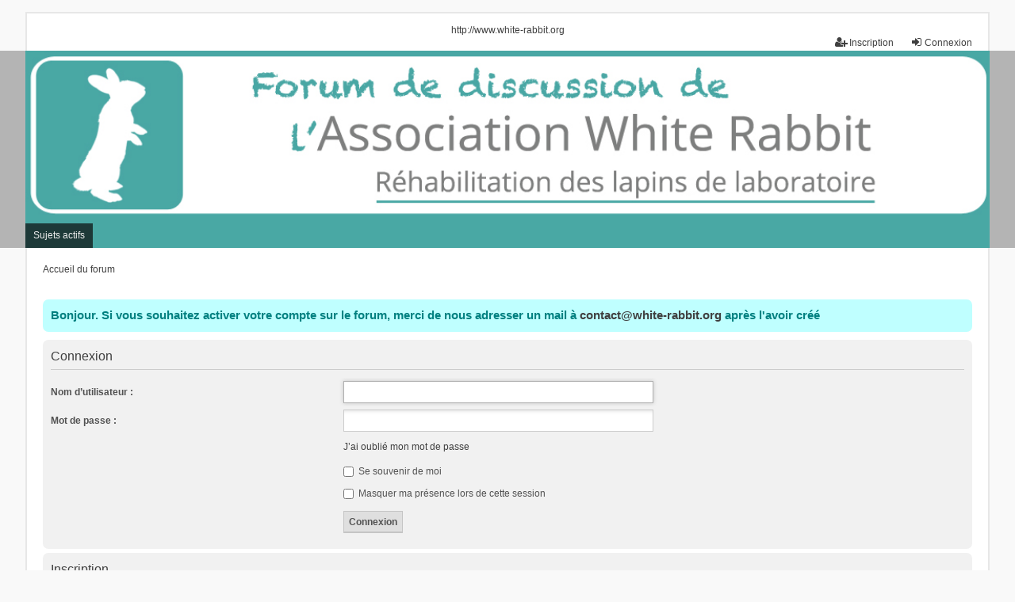

--- FILE ---
content_type: text/html; charset=UTF-8
request_url: https://www.white-rabbit.org/forum/ucp.php?mode=login&redirect=ucp.php%3Fmode%3Dregister&sid=7e98e788ffb6e24c7effac2f430772e5
body_size: 4233
content:
<!DOCTYPE html>
<html dir="ltr" lang="fr">
<head>
<meta charset="utf-8" />
<meta http-equiv="X-UA-Compatible" content="IE=edge">
<meta name="viewport" content="width=device-width, initial-scale=1" />

<title>White Rabbit - Panneau de contrôle de l’utilisateur - Connexion</title>

	<link rel="alternate" type="application/atom+xml" title="Flux - White Rabbit" href="/forum/app.php/feed?sid=f1e9a15725c73a693d12d388f2a119b0">			<link rel="alternate" type="application/atom+xml" title="Flux - Nouveaux sujets" href="/forum/app.php/feed/topics?sid=f1e9a15725c73a693d12d388f2a119b0">				

<!--
	phpBB style name: we_universal
	Based on style:   prosilver (this is the default phpBB3 style)
	Original author:  Tom Beddard ( http://www.subBlue.com/ )
	Modified by:      nextgen ( http://xeronix.org/ )
	Modified by:      v12mike ( v12mike@ingenious.co.nz )
-->


<link href="./styles/prosilver/theme/stylesheet.css?assets_version=167" rel="stylesheet">
<link href="./assets/css/font-awesome.min.css?assets_version=167" rel="stylesheet">
<link href="./styles/___we_universal/theme/stylesheet.css?assets_version=167" rel="stylesheet">
<link href="./styles/___we_universal/theme/responsive.css?assets_version=167" rel="stylesheet">
<link href="./styles/___we_universal/theme/custom.css?assets_version=167" rel="stylesheet">




<!--[if lte IE 9]>
	<link href="./styles/prosilver/theme/tweaks.css?assets_version=167" rel="stylesheet">
<![endif]-->

	
<link href="./ext/phpbb/boardannouncements/styles/all/theme/boardannouncements.css?assets_version=167" rel="stylesheet" media="screen">
<link href="./ext/vse/lightbox/styles/all/template/lightbox/css/lightbox.min.css?assets_version=167" rel="stylesheet" media="screen">


	<style>
		@media (min-width: 900px) {
						.content img.postimage {
				max-height: 300px !important;
				max-width: 300px !important;
			}
		}
	</style>

<!--[if lt IE 9]>
	<script src="./styles/___we_universal/template/html5shiv.min.js"></script>
<![endif]-->

</head>
<body id="phpbb" class="nojs notouch section-ucp ltr  logged-out">


<div id="wrap" class="wrap">
	<a id="top" class="top-anchor" accesskey="t"></a>

	<div class="inventea-headerbar">
		<nav class="inventea-wrapper inventea-userbar">
			<div class="dropdown-container hidden inventea-mobile-dropdown-menu">
	<a href="#" class="dropdown-trigger inventea-toggle"><i class="icon fa fa-bars"></i></a>
	<div class="dropdown hidden">
	<div class="pointer"><div class="pointer-inner"></div></div>
	<ul class="dropdown-contents" role="menubar">

					<li>
				<a href="http://www.white-rabbit.org" role="menuitem">
					<i class="icon fa fa-fw fa-home" aria-hidden="true"></i>
					<span>Site internet</span>
				</a>
			</li>
		
		<li>
			<a href="./index.php?sid=f1e9a15725c73a693d12d388f2a119b0" role="menuitem">
				<i class="icon fa fa-fw fa-globe" aria-hidden="true"></i>
				<span>Accueil du forum</span>
			</a>
		</li>		
		
		<li data-skip-responsive="true">
			<a id="menu_faq" href="/forum/app.php/help/faq?sid=f1e9a15725c73a693d12d388f2a119b0" rel="help" title="Foire aux questions" role="menuitem">
				<i class="icon fa-question-circle fa-fw" aria-hidden="true"></i><span>FAQ</span>
			</a>
		</li>
		
					<li>
				<a href="./search.php?sid=f1e9a15725c73a693d12d388f2a119b0" role="menuitem">
					<i class="icon fa-search fa-fw" aria-hidden="true"></i><span>Rechercher</span>
				</a>
			</li>

			
			
				

			<li>
				<a href="./search.php?search_id=unanswered&amp;sid=f1e9a15725c73a693d12d388f2a119b0" role="menuitem">
					<i class="icon fa-file-o fa-fw icon-gray" aria-hidden="true"></i><span>Sujets sans réponse</span>
				</a>
			</li>
			<li>
				<a href="./search.php?search_id=active_topics&amp;sid=f1e9a15725c73a693d12d388f2a119b0" role="menuitem">
					<i class="icon fa-file-o fa-fw icon-blue" aria-hidden="true"></i><span>Sujets actifs</span>
				</a>
			</li>
			<li class="separator"></li>
		
		
										
				                    </ul>
    </div>
</div>

<center><a href="http://www.white-rabbit.org" target="_blank" class="lien-site">http://www.white-rabbit.org</a></center>

			<ul class="linklist bulletin inventea-user-menu" role="menubar">
																		<li class="small-icon rightside" data-skip-responsive="true"><a href="./ucp.php?mode=login&amp;redirect=ucp.php?mode=register&amp;sid=f1e9a15725c73a693d12d388f2a119b0" title="Connexion" accesskey="x" role="menuitem"><i class="icon fa-fw fa-sign-in" aria-hidden="true"></i>Connexion</a></li>
											<li class="small-icon rightside" data-skip-responsive="true"><a href="./ucp.php?mode=register&amp;sid=f1e9a15725c73a693d12d388f2a119b0" role="menuitem"><i class="icon fa-fw fa-user-plus" aria-hidden="true"></i>Inscription</a></li>
										
										
							</ul>
		</nav>
	</div>

		<div class="inventea-header">
			<header>
			
						<nav>
			<div class="inventea-posts-menu">
				<ul class="inventea-menu" role="menubar">
															<!-- 					<li>
						<a href="./search.php?search_id=active_topics&amp;sid=f1e9a15725c73a693d12d388f2a119b0" role="menuitem">Sujets actifs</a>
					</li> -->
														</ul>
			</div>
			</nav>
			<div class="inventea-dashboard" role="banner">
								<a href="./index.php?sid=f1e9a15725c73a693d12d388f2a119b0" title="Site internet" style="position: absolute; left: 0%; top: 20%; width: 100%; height: 60%;">
					<div class="inventea-sitename">
						<h1><!-- White Rabbit --></h1>
						<span><!--  --></span>
					</div>
				</a>
												<img class="inventea-dashboard-image" src="./styles/___we_universal/theme/images/dashboard.jpg?assets_version=167" alt="forum header image">
							</div>

			<nav>
				<div class="inventea-forum-menu">
					<ul class="inventea-menu" role="menubar">
												<!-- <li id="button_faq">
							<a href="/forum/app.php/help/faq?sid=f1e9a15725c73a693d12d388f2a119b0" rel="help" title="Foire aux questions" role="menuitem">FAQ</a>
						</li> -->
																												<li>
						<a href="./search.php?search_id=active_topics&amp;sid=f1e9a15725c73a693d12d388f2a119b0" role="menuitem">Sujets actifs</a>
					</li>
																</ul>
				</div>
			</nav>
				</header>
	</div>

	<div class="inventea-wrapper inventea-content" role="main">
		
		<ul id="nav-breadcrumbs" class="linklist navlinks" role="menubar">
			
									
						<li class="breadcrumbs" itemscope itemtype="http://schema.org/BreadcrumbList">
									<!-- <span class="crumb"  itemtype="http://schema.org/ListItem" itemprop="itemListElement" itemscope><a href="http://www.white-rabbit.org" itemtype="https://schema.org/Thing" itemprop="item" data-navbar-reference="home"><i class="icon fa-home fa-fw" aria-hidden="true"></i><span itemprop="name">Site internet</span></a><meta itemprop="position" content="1" /></span> -->
												<span class="crumb"  itemtype="http://schema.org/ListItem" itemprop="itemListElement" itemscope><a href="./index.php?sid=f1e9a15725c73a693d12d388f2a119b0" itemtype="https://schema.org/Thing" itemprop="item" accesskey="h" data-navbar-reference="index"><span itemprop="name">Accueil du forum</span></a><meta itemprop="position" content="2" /></span>					
											</li>
					</ul>

		
				<div id="phpbb_announcement" style="background-color:#BFFFFF">
		<a href="/forum/app.php/boardannouncements/close?hash=63ad016c&amp;sid=f1e9a15725c73a693d12d388f2a119b0" data-ajax="close_announcement" data-overlay="false" class="close clearfix" title="Fermer l’annonce"></a>		<div><strong class="text-strong"><span style="color:#008080">Bonjour. Si vous souhaitez activer votre compte sur le forum, merci de nous adresser un mail à <a href="mailto:contact@white-rabbit.org">contact@white-rabbit.org</a> après l'avoir créé</span></strong></div>
	</div>

<form action="./ucp.php?mode=login&amp;sid=f1e9a15725c73a693d12d388f2a119b0" method="post" id="login" data-focus="username">
<div class="panel">
	<div class="inner">

	<div class="content">
		<h2 class="login-title">Connexion</h2>

		<fieldset class="fields1">
				<dl>
			<dt><label for="username">Nom d’utilisateur :</label></dt>
			<dd><input type="text" tabindex="1" name="username" id="username" size="25" value="" class="inputbox autowidth" autocomplete="username" /></dd>
		</dl>
		<dl>
			<dt><label for="password">Mot de passe :</label></dt>
			<dd><input type="password" tabindex="2" id="password" name="password" size="25" class="inputbox autowidth" autocomplete="current-password" /></dd>
							<dd><a href="/forum/app.php/user/forgot_password?sid=f1e9a15725c73a693d12d388f2a119b0">J’ai oublié mon mot de passe</a></dd>									</dl>
						<dl>
			<dt>&nbsp;</dt>
			<dd><label for="autologin"><input type="checkbox" name="autologin" id="autologin" tabindex="4" /> Se souvenir de moi</label></dd>			<dd><label for="viewonline"><input type="checkbox" name="viewonline" id="viewonline" tabindex="5" /> Masquer ma présence lors de cette session</label></dd>
		</dl>
		
		<input type="hidden" name="redirect" value="./ucp.php?mode=login&amp;redirect=ucp.php%3Fmode%3Dregister&amp;sid=f1e9a15725c73a693d12d388f2a119b0" />
<input type="hidden" name="creation_time" value="1768965066" />
<input type="hidden" name="form_token" value="8f8f4381a7406d8fc1b23d91d51186b810c59901" />

		
		<dl>
			<dt>&nbsp;</dt>
			<dd><input type="hidden" name="sid" value="f1e9a15725c73a693d12d388f2a119b0" />
<input type="hidden" name="redirect" value="ucp.php?mode=register" />
<input type="submit" name="login" tabindex="6" value="Connexion" class="button1" /></dd>
		</dl>
		</fieldset>
	</div>

		</div>
</div>


	<div class="panel">
		<div class="inner">

		<div class="content">
			<h3>Inscription</h3>
			<p>Vous devez être inscrit avant de pouvoir vous connecter. L’inscription est rapide et vous offre de nombreux avantages. Les administrateurs du forum peuvent accorder des fonctionnalités supplémentaires aux utilisateurs inscrits. Avant de vous inscrire, assurez-vous d’avoir pris connaissance de nos conditions d’utilisation et de notre politique de confidentialité. Veuillez également prendre le temps de consulter attentivement toutes les règles du forum lors de votre navigation.</p>
			<p><strong><a href="./ucp.php?mode=terms&amp;sid=f1e9a15725c73a693d12d388f2a119b0">Conditions d’utilisation</a> | <a href="./ucp.php?mode=privacy&amp;sid=f1e9a15725c73a693d12d388f2a119b0">Politique de confidentialité</a></strong></p>
			<hr class="dashed" />
			<p><a href="./ucp.php?mode=register&amp;sid=f1e9a15725c73a693d12d388f2a119b0" class="button2">Inscription</a></p>
		</div>

		</div>
	</div>

</form>

				
			</div>

	<div class="inventea-footer-wrapper">
		<div id="page-footer" class="inventea-footer" role="contentinfo">
			<nav>
	<ul id="nav-footer" class="nav-footer linklist" role="menubar">
		<li class="breadcrumbs">
							<span class="crumb"><a href="http://www.white-rabbit.org" data-navbar-reference="home"><span>Site internet</span></a></span>									<span class="crumb"><a href="./index.php?sid=f1e9a15725c73a693d12d388f2a119b0" data-navbar-reference="index"><span>Accueil du forum</span></a></span>					</li>

							<li class="small-icon" data-last-responsive="true">
				<a href="./memberlist.php?mode=contactadmin&amp;sid=f1e9a15725c73a693d12d388f2a119b0" role="menuitem">Nous contacter</a>
			</li>
		
				
					<li class="small-icon">
				<a href="/forum/app.php/user/delete_cookies?sid=f1e9a15725c73a693d12d388f2a119b0" data-ajax="true" data-refresh="true" role="menuitem">Supprimer les cookies</a>
			</li>
		
				<li>Fuseau horaire sur <span title="Europe/Paris">UTC+01:00</span></li>
			</ul>
</nav>

			<footer class="inventea-credits">
								<p class="footer-row">
					<span class="footer-copyright">Développé par <a href="https://www.phpbb.com/">phpBB</a>&reg; Forum Software &copy; phpBB Limited</span>
				</p>
								<p class="footer-row">
					<span class="footer-copyright"><a href="https://www.phpbb.com/customise/db/translation/french/">Traduction française officielle</a> &copy; <a href="https://www.qiaeru.com">Qiaeru</a></span>
				</p>
								<p class="footer-row">
					<span class="footer-copyright">Style <a href="https://phpbb.com/customise/db/style/we_universal">we_universal</a>  created by INVENTEA & v12mike</span>
				</p>
								<p class="footer-row" role="menu">
					<a class="footer-link" href="./ucp.php?mode=privacy&amp;sid=f1e9a15725c73a693d12d388f2a119b0" title="Confidentialité" role="menuitem">
						<span class="footer-link-text">Confidentialité</span>
					</a>
					|
					<a class="footer-link" href="./ucp.php?mode=terms&amp;sid=f1e9a15725c73a693d12d388f2a119b0" title="Conditions" role="menuitem">
						<span class="footer-link-text">Conditions</span>
					</a>
				</p>
											</footer>
		</div>
	</div>

	<div id="darkenwrapper" class="darkenwrapper" data-ajax-error-title="Erreur AJAX" data-ajax-error-text="Une erreur est survenue lors du traitement de votre requête." data-ajax-error-text-abort="La requête a été interrompue par l’utilisateur." data-ajax-error-text-timeout="Votre requête a expiré prématurément. Veuillez réessayer." data-ajax-error-text-parsererror="Une erreur est survenue lors du traitement de votre requête et le serveur a renvoyé une réponse invalide.">
		<div id="darken" class="darken">&nbsp;</div>
	</div>

	<div id="phpbb_alert" class="phpbb_alert" data-l-err="Erreur" data-l-timeout-processing-req="Le délai a été dépassé.">
		<a href="#" class="alert_close">
			<i class="icon fa-times-circle fa-fw" aria-hidden="true"></i>
		</a>
	<h3 class="alert_title">&nbsp;</h3><p class="alert_text"></p>
	</div>
	<div id="phpbb_confirm" class="phpbb_alert">
		<a href="#" class="alert_close">
			<i class="icon fa-times-circle fa-fw" aria-hidden="true"></i>
		</a>
		<div class="alert_text"></div>
	</div>

<div>
	<a id="bottom" class="anchor" accesskey="z"></a>
	<img class="sr-only" aria-hidden="true" src="&#x2F;forum&#x2F;app.php&#x2F;cron&#x2F;cron.task.core.tidy_warnings&#x3F;sid&#x3D;f1e9a15725c73a693d12d388f2a119b0" width="1" height="1" alt="">
</div>
</div>

<script src="./assets/javascript/jquery-3.7.1.min.js?assets_version=167"></script>
<script src="./assets/javascript/core.js?assets_version=167"></script>


											<script>
		var vseLightbox = {};
		vseLightbox.resizeHeight = 300;
		vseLightbox.resizeWidth = 300;
		vseLightbox.lightboxGal = 2;
		vseLightbox.lightboxSig = 0;
		vseLightbox.imageTitles = 0;
		vseLightbox.lightboxAll = 1;
		vseLightbox.downloadFile = 'download/file.php';
	</script>

<script src="./ext/phpbb/boardannouncements/styles/all/template/js/boardannouncements.js?assets_version=167"></script>
<script src="./styles/prosilver/template/forum_fn.js?assets_version=167"></script>
<script src="./styles/prosilver/template/ajax.js?assets_version=167"></script>
<script src="./ext/vse/lightbox/styles/all/template/js/resizer.js?assets_version=167"></script>
<script src="./ext/vse/lightbox/styles/all/template/lightbox/js/lightbox.min.js?assets_version=167"></script>


<script>
	lightbox.option({
		'albumLabel': 'Image\u0020\u00251\u0020sur\u0020\u00252'
	});
</script>

</body>
</html>
